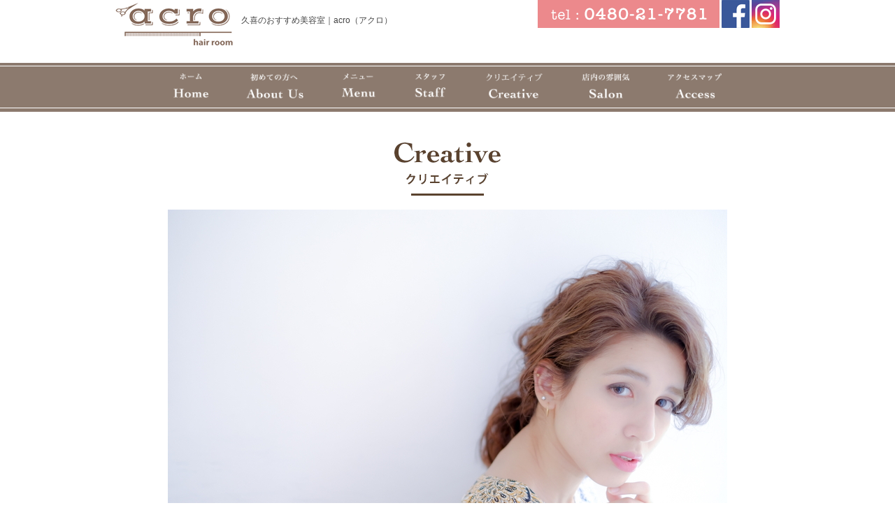

--- FILE ---
content_type: text/html; charset=UTF-8
request_url: https://acro-hr.com/4869/
body_size: 9629
content:
<!DOCTYPE html>
<!--[if lt IE 7 ]><html class="ie ie6" lang="ja"> <![endif]--> 
<!--[if IE 7 ]><html class="ie ie7" lang="ja"> <![endif]--> 
<!--[if IE 8 ]><html class="ie ie8" lang="ja"> <![endif]--> 
<!--[if IE 9 ]><html class="ie ie9" lang="ja"> <![endif]--> 
<!--[if (gt IE 9)|!(IE)]><!--> 
<html class="" lang="ja"><!--<![endif]-->

<head>
<meta charset="UTF-8">
<meta http-equiv="X-UA-Compatible" content="IE=edge">

<meta http-equiv="Content-Type" content="text/html; charset=UTF-8" />
<meta http-equiv="Content-Style-Type" content="text/css" />
<meta http-equiv="Content-Script-Type" content="text/javascript" />
<meta name="viewport" content="width=device-width" />
<!--Search Console認証-->
<meta name="google-site-verification" content="whC5ZygnTjcSKiDpi8704ypysbkVVmGcaKDnInAq_d4" />
<link rel="stylesheet" href="https://acro-hr.com/wp-content/themes/acro/style.css" type="text/css" />
<link href="https://fonts.googleapis.com/css?family=Ropa+Sans" rel="stylesheet">

<!--[if lt IE 9]>
<script src="http://css3-mediaqueries-js.googlecode.com/svn/trunk/css3-mediaqueries.js"></script>
<![endif]-->

    <!--[if lt IE 9]>
<script src="http://html5shiv.googlecode.com/svn/trunk/html5.js"></script>
<![endif]-->

<script src="https://acro-hr.com/wp-content/themes/acro/js/respond.min.js"></script>

<script src="https://ajax.googleapis.com/ajax/libs/jquery/3.7.1/jquery.min.js"></script>
<script src="https://acro-hr.com/wp-content/themes/acro/js/smoothscroll.js" type="text/javascript"></script>
<script src="https://acro-hr.com/wp-content/themes/acro/js/smartRollover.js" type="text/javascript"></script>
<script src="https://acro-hr.com/wp-content/themes/acro/js/pagetop.js" type="text/javascript"></script>

<script>
$(function(){
  $("#toggle").click(function(){
    $("#navi").slideToggle();
    return false;
  });
  $(window).resize(function(){
    var win = $(window).width();
    var p = 767;
    if(win > p){
      $("#navi").show();
    } else {
      $("#navi").hide();
    }
  });
});
</script>


<style type="text/css">
img {
	image-rendering: -webkit-optimize-contrast;
}
.pc_none {
	display: none;
}
.img_style_width {
	max-width: 100%;
	height: auto;
}
.img_style img, .img_style {
	display: block;
	max-width: 100%;
	height: auto;
	margin-left: auto;
	margin-right: auto;
}

/*■■ ipad・タブレット・スマホ共通■■*/

@media screen and (max-width: 960px) {
}

/*■■ タブレット・スマホ共通■■*/

@media screen and (max-width: 767px) {
.sp_none {
	display: none;
}
.pc_none {
	display:block;
}
}

/*■■ スマホ共通■■*/

@media screen and (max-width: 480px) {
}
</style>

<link rel="alternate" type="application/rss+xml" title="久喜の美容室・美容院｜acro（アクロ） RSS Feed" href="https://acro-hr.com/feed/" />
<link rel="alternate" type="application/atom+xml" title="久喜の美容室・美容院｜acro（アクロ） Atom Feed" href="https://acro-hr.com/feed/atom/" />
<link rel="pingback" href="https://acro-hr.com/xmlrpc.php" />
<link rel="shortcut icon" href="https://acro-hr.com/wp-content/themes/acro/favicon.ico" />
<!-- Google tag (gtag.js) -->
<script async src="https://www.googletagmanager.com/gtag/js?id=G-PWYKFS4V8K"></script>
<script>
  window.dataLayer = window.dataLayer || [];
  function gtag(){dataLayer.push(arguments);}
  gtag('js', new Date());

  gtag('config', 'G-PWYKFS4V8K');
</script>	<style>img:is([sizes="auto" i], [sizes^="auto," i]) { contain-intrinsic-size: 3000px 1500px }</style>
	
		<!-- All in One SEO 4.9.3 - aioseo.com -->
		<title>| 久喜の美容室・美容院｜acro（アクロ）</title>
	<meta name="robots" content="max-image-preview:large" />
	<meta name="author" content="wish"/>
	<link rel="canonical" href="https://acro-hr.com/4869/" />
	<meta name="generator" content="All in One SEO (AIOSEO) 4.9.3" />
		<meta property="og:locale" content="ja_JP" />
		<meta property="og:site_name" content="久喜の美容室・美容院｜acro（アクロ） | 久喜の美容室、acro（アクロ）。カラー、パーマ、育毛促進のヘッドスパなどが人気の美容院。フランクなスタッフがゲストをお迎え致します。" />
		<meta property="og:type" content="article" />
		<meta property="og:title" content="| 久喜の美容室・美容院｜acro（アクロ）" />
		<meta property="og:url" content="https://acro-hr.com/4869/" />
		<meta property="article:published_time" content="2017-08-04T10:15:48+00:00" />
		<meta property="article:modified_time" content="2017-08-04T10:17:43+00:00" />
		<meta name="twitter:card" content="summary_large_image" />
		<meta name="twitter:title" content="| 久喜の美容室・美容院｜acro（アクロ）" />
		<script type="application/ld+json" class="aioseo-schema">
			{"@context":"https:\/\/schema.org","@graph":[{"@type":"Article","@id":"https:\/\/acro-hr.com\/4869\/#article","name":"| \u4e45\u559c\u306e\u7f8e\u5bb9\u5ba4\u30fb\u7f8e\u5bb9\u9662\uff5cacro\uff08\u30a2\u30af\u30ed\uff09","author":{"@id":"https:\/\/acro-hr.com\/author\/wish\/#author"},"publisher":{"@id":"https:\/\/acro-hr.com\/#organization"},"image":{"@type":"ImageObject","url":"https:\/\/acro-hr.com\/wp-content\/uploads\/2017\/08\/2s-1.jpg","width":200,"height":230},"datePublished":"2017-08-04T19:15:48+09:00","dateModified":"2017-08-04T19:17:43+09:00","inLanguage":"ja","mainEntityOfPage":{"@id":"https:\/\/acro-hr.com\/4869\/#webpage"},"isPartOf":{"@id":"https:\/\/acro-hr.com\/4869\/#webpage"},"articleSection":"\u30af\u30ea\u30a8\u30a4\u30c6\u30a3\u30d6"},{"@type":"BreadcrumbList","@id":"https:\/\/acro-hr.com\/4869\/#breadcrumblist","itemListElement":[{"@type":"ListItem","@id":"https:\/\/acro-hr.com#listItem","position":1,"name":"\u5bb6","item":"https:\/\/acro-hr.com","nextItem":{"@type":"ListItem","@id":"https:\/\/acro-hr.com\/category\/catalog\/#listItem","name":"\u30af\u30ea\u30a8\u30a4\u30c6\u30a3\u30d6"}},{"@type":"ListItem","@id":"https:\/\/acro-hr.com\/category\/catalog\/#listItem","position":2,"name":"\u30af\u30ea\u30a8\u30a4\u30c6\u30a3\u30d6","item":"https:\/\/acro-hr.com\/category\/catalog\/","previousItem":{"@type":"ListItem","@id":"https:\/\/acro-hr.com#listItem","name":"\u5bb6"}},{"@type":"ListItem","@id":"https:\/\/acro-hr.com\/4869\/#listItem","position":3,"previousItem":{"@type":"ListItem","@id":"https:\/\/acro-hr.com\/category\/catalog\/#listItem","name":"\u30af\u30ea\u30a8\u30a4\u30c6\u30a3\u30d6"}}]},{"@type":"Organization","@id":"https:\/\/acro-hr.com\/#organization","name":"\u4e45\u559c\u306e\u7f8e\u5bb9\u5ba4\u30fb\u7f8e\u5bb9\u9662\uff5cacro\uff08\u30a2\u30af\u30ed\uff09","description":"\u4e45\u559c\u306e\u7f8e\u5bb9\u5ba4\u3001acro\uff08\u30a2\u30af\u30ed\uff09\u3002\u30ab\u30e9\u30fc\u3001\u30d1\u30fc\u30de\u3001\u80b2\u6bdb\u4fc3\u9032\u306e\u30d8\u30c3\u30c9\u30b9\u30d1\u306a\u3069\u304c\u4eba\u6c17\u306e\u7f8e\u5bb9\u9662\u3002\u30d5\u30e9\u30f3\u30af\u306a\u30b9\u30bf\u30c3\u30d5\u304c\u30b2\u30b9\u30c8\u3092\u304a\u8fce\u3048\u81f4\u3057\u307e\u3059\u3002","url":"https:\/\/acro-hr.com\/"},{"@type":"Person","@id":"https:\/\/acro-hr.com\/author\/wish\/#author","url":"https:\/\/acro-hr.com\/author\/wish\/","name":"wish","image":{"@type":"ImageObject","@id":"https:\/\/acro-hr.com\/4869\/#authorImage","url":"https:\/\/secure.gravatar.com\/avatar\/3b8c672a3fe042a6f70124e42ebf3aeb1637eaba4cf3affcb836f51628c71ee4?s=96&d=mm&r=g","width":96,"height":96,"caption":"wish"}},{"@type":"WebPage","@id":"https:\/\/acro-hr.com\/4869\/#webpage","url":"https:\/\/acro-hr.com\/4869\/","name":"| \u4e45\u559c\u306e\u7f8e\u5bb9\u5ba4\u30fb\u7f8e\u5bb9\u9662\uff5cacro\uff08\u30a2\u30af\u30ed\uff09","inLanguage":"ja","isPartOf":{"@id":"https:\/\/acro-hr.com\/#website"},"breadcrumb":{"@id":"https:\/\/acro-hr.com\/4869\/#breadcrumblist"},"author":{"@id":"https:\/\/acro-hr.com\/author\/wish\/#author"},"creator":{"@id":"https:\/\/acro-hr.com\/author\/wish\/#author"},"image":{"@type":"ImageObject","url":"https:\/\/acro-hr.com\/wp-content\/uploads\/2017\/08\/2s-1.jpg","@id":"https:\/\/acro-hr.com\/4869\/#mainImage","width":200,"height":230},"primaryImageOfPage":{"@id":"https:\/\/acro-hr.com\/4869\/#mainImage"},"datePublished":"2017-08-04T19:15:48+09:00","dateModified":"2017-08-04T19:17:43+09:00"},{"@type":"WebSite","@id":"https:\/\/acro-hr.com\/#website","url":"https:\/\/acro-hr.com\/","name":"\u4e45\u559c\u306e\u7f8e\u5bb9\u5ba4\u30fb\u7f8e\u5bb9\u9662\uff5cacro\uff08\u30a2\u30af\u30ed\uff09","description":"\u4e45\u559c\u306e\u7f8e\u5bb9\u5ba4\u3001acro\uff08\u30a2\u30af\u30ed\uff09\u3002\u30ab\u30e9\u30fc\u3001\u30d1\u30fc\u30de\u3001\u80b2\u6bdb\u4fc3\u9032\u306e\u30d8\u30c3\u30c9\u30b9\u30d1\u306a\u3069\u304c\u4eba\u6c17\u306e\u7f8e\u5bb9\u9662\u3002\u30d5\u30e9\u30f3\u30af\u306a\u30b9\u30bf\u30c3\u30d5\u304c\u30b2\u30b9\u30c8\u3092\u304a\u8fce\u3048\u81f4\u3057\u307e\u3059\u3002","inLanguage":"ja","publisher":{"@id":"https:\/\/acro-hr.com\/#organization"}}]}
		</script>
		<!-- All in One SEO -->

<link rel="alternate" type="application/rss+xml" title="久喜の美容室・美容院｜acro（アクロ） &raquo;  のコメントのフィード" href="https://acro-hr.com/4869/feed/" />
<script type="text/javascript">
/* <![CDATA[ */
window._wpemojiSettings = {"baseUrl":"https:\/\/s.w.org\/images\/core\/emoji\/16.0.1\/72x72\/","ext":".png","svgUrl":"https:\/\/s.w.org\/images\/core\/emoji\/16.0.1\/svg\/","svgExt":".svg","source":{"concatemoji":"https:\/\/acro-hr.com\/wp-includes\/js\/wp-emoji-release.min.js?ver=6.8.3"}};
/*! This file is auto-generated */
!function(s,n){var o,i,e;function c(e){try{var t={supportTests:e,timestamp:(new Date).valueOf()};sessionStorage.setItem(o,JSON.stringify(t))}catch(e){}}function p(e,t,n){e.clearRect(0,0,e.canvas.width,e.canvas.height),e.fillText(t,0,0);var t=new Uint32Array(e.getImageData(0,0,e.canvas.width,e.canvas.height).data),a=(e.clearRect(0,0,e.canvas.width,e.canvas.height),e.fillText(n,0,0),new Uint32Array(e.getImageData(0,0,e.canvas.width,e.canvas.height).data));return t.every(function(e,t){return e===a[t]})}function u(e,t){e.clearRect(0,0,e.canvas.width,e.canvas.height),e.fillText(t,0,0);for(var n=e.getImageData(16,16,1,1),a=0;a<n.data.length;a++)if(0!==n.data[a])return!1;return!0}function f(e,t,n,a){switch(t){case"flag":return n(e,"\ud83c\udff3\ufe0f\u200d\u26a7\ufe0f","\ud83c\udff3\ufe0f\u200b\u26a7\ufe0f")?!1:!n(e,"\ud83c\udde8\ud83c\uddf6","\ud83c\udde8\u200b\ud83c\uddf6")&&!n(e,"\ud83c\udff4\udb40\udc67\udb40\udc62\udb40\udc65\udb40\udc6e\udb40\udc67\udb40\udc7f","\ud83c\udff4\u200b\udb40\udc67\u200b\udb40\udc62\u200b\udb40\udc65\u200b\udb40\udc6e\u200b\udb40\udc67\u200b\udb40\udc7f");case"emoji":return!a(e,"\ud83e\udedf")}return!1}function g(e,t,n,a){var r="undefined"!=typeof WorkerGlobalScope&&self instanceof WorkerGlobalScope?new OffscreenCanvas(300,150):s.createElement("canvas"),o=r.getContext("2d",{willReadFrequently:!0}),i=(o.textBaseline="top",o.font="600 32px Arial",{});return e.forEach(function(e){i[e]=t(o,e,n,a)}),i}function t(e){var t=s.createElement("script");t.src=e,t.defer=!0,s.head.appendChild(t)}"undefined"!=typeof Promise&&(o="wpEmojiSettingsSupports",i=["flag","emoji"],n.supports={everything:!0,everythingExceptFlag:!0},e=new Promise(function(e){s.addEventListener("DOMContentLoaded",e,{once:!0})}),new Promise(function(t){var n=function(){try{var e=JSON.parse(sessionStorage.getItem(o));if("object"==typeof e&&"number"==typeof e.timestamp&&(new Date).valueOf()<e.timestamp+604800&&"object"==typeof e.supportTests)return e.supportTests}catch(e){}return null}();if(!n){if("undefined"!=typeof Worker&&"undefined"!=typeof OffscreenCanvas&&"undefined"!=typeof URL&&URL.createObjectURL&&"undefined"!=typeof Blob)try{var e="postMessage("+g.toString()+"("+[JSON.stringify(i),f.toString(),p.toString(),u.toString()].join(",")+"));",a=new Blob([e],{type:"text/javascript"}),r=new Worker(URL.createObjectURL(a),{name:"wpTestEmojiSupports"});return void(r.onmessage=function(e){c(n=e.data),r.terminate(),t(n)})}catch(e){}c(n=g(i,f,p,u))}t(n)}).then(function(e){for(var t in e)n.supports[t]=e[t],n.supports.everything=n.supports.everything&&n.supports[t],"flag"!==t&&(n.supports.everythingExceptFlag=n.supports.everythingExceptFlag&&n.supports[t]);n.supports.everythingExceptFlag=n.supports.everythingExceptFlag&&!n.supports.flag,n.DOMReady=!1,n.readyCallback=function(){n.DOMReady=!0}}).then(function(){return e}).then(function(){var e;n.supports.everything||(n.readyCallback(),(e=n.source||{}).concatemoji?t(e.concatemoji):e.wpemoji&&e.twemoji&&(t(e.twemoji),t(e.wpemoji)))}))}((window,document),window._wpemojiSettings);
/* ]]> */
</script>
<style id='wp-emoji-styles-inline-css' type='text/css'>

	img.wp-smiley, img.emoji {
		display: inline !important;
		border: none !important;
		box-shadow: none !important;
		height: 1em !important;
		width: 1em !important;
		margin: 0 0.07em !important;
		vertical-align: -0.1em !important;
		background: none !important;
		padding: 0 !important;
	}
</style>
<link rel='stylesheet' id='wp-block-library-css' href='https://acro-hr.com/wp-includes/css/dist/block-library/style.min.css?ver=6.8.3' type='text/css' media='all' />
<style id='classic-theme-styles-inline-css' type='text/css'>
/*! This file is auto-generated */
.wp-block-button__link{color:#fff;background-color:#32373c;border-radius:9999px;box-shadow:none;text-decoration:none;padding:calc(.667em + 2px) calc(1.333em + 2px);font-size:1.125em}.wp-block-file__button{background:#32373c;color:#fff;text-decoration:none}
</style>
<link rel='stylesheet' id='aioseo/css/src/vue/standalone/blocks/table-of-contents/global.scss-css' href='https://acro-hr.com/wp-content/plugins/all-in-one-seo-pack/dist/Lite/assets/css/table-of-contents/global.e90f6d47.css?ver=4.9.3' type='text/css' media='all' />
<style id='global-styles-inline-css' type='text/css'>
:root{--wp--preset--aspect-ratio--square: 1;--wp--preset--aspect-ratio--4-3: 4/3;--wp--preset--aspect-ratio--3-4: 3/4;--wp--preset--aspect-ratio--3-2: 3/2;--wp--preset--aspect-ratio--2-3: 2/3;--wp--preset--aspect-ratio--16-9: 16/9;--wp--preset--aspect-ratio--9-16: 9/16;--wp--preset--color--black: #000000;--wp--preset--color--cyan-bluish-gray: #abb8c3;--wp--preset--color--white: #ffffff;--wp--preset--color--pale-pink: #f78da7;--wp--preset--color--vivid-red: #cf2e2e;--wp--preset--color--luminous-vivid-orange: #ff6900;--wp--preset--color--luminous-vivid-amber: #fcb900;--wp--preset--color--light-green-cyan: #7bdcb5;--wp--preset--color--vivid-green-cyan: #00d084;--wp--preset--color--pale-cyan-blue: #8ed1fc;--wp--preset--color--vivid-cyan-blue: #0693e3;--wp--preset--color--vivid-purple: #9b51e0;--wp--preset--gradient--vivid-cyan-blue-to-vivid-purple: linear-gradient(135deg,rgba(6,147,227,1) 0%,rgb(155,81,224) 100%);--wp--preset--gradient--light-green-cyan-to-vivid-green-cyan: linear-gradient(135deg,rgb(122,220,180) 0%,rgb(0,208,130) 100%);--wp--preset--gradient--luminous-vivid-amber-to-luminous-vivid-orange: linear-gradient(135deg,rgba(252,185,0,1) 0%,rgba(255,105,0,1) 100%);--wp--preset--gradient--luminous-vivid-orange-to-vivid-red: linear-gradient(135deg,rgba(255,105,0,1) 0%,rgb(207,46,46) 100%);--wp--preset--gradient--very-light-gray-to-cyan-bluish-gray: linear-gradient(135deg,rgb(238,238,238) 0%,rgb(169,184,195) 100%);--wp--preset--gradient--cool-to-warm-spectrum: linear-gradient(135deg,rgb(74,234,220) 0%,rgb(151,120,209) 20%,rgb(207,42,186) 40%,rgb(238,44,130) 60%,rgb(251,105,98) 80%,rgb(254,248,76) 100%);--wp--preset--gradient--blush-light-purple: linear-gradient(135deg,rgb(255,206,236) 0%,rgb(152,150,240) 100%);--wp--preset--gradient--blush-bordeaux: linear-gradient(135deg,rgb(254,205,165) 0%,rgb(254,45,45) 50%,rgb(107,0,62) 100%);--wp--preset--gradient--luminous-dusk: linear-gradient(135deg,rgb(255,203,112) 0%,rgb(199,81,192) 50%,rgb(65,88,208) 100%);--wp--preset--gradient--pale-ocean: linear-gradient(135deg,rgb(255,245,203) 0%,rgb(182,227,212) 50%,rgb(51,167,181) 100%);--wp--preset--gradient--electric-grass: linear-gradient(135deg,rgb(202,248,128) 0%,rgb(113,206,126) 100%);--wp--preset--gradient--midnight: linear-gradient(135deg,rgb(2,3,129) 0%,rgb(40,116,252) 100%);--wp--preset--font-size--small: 13px;--wp--preset--font-size--medium: 20px;--wp--preset--font-size--large: 36px;--wp--preset--font-size--x-large: 42px;--wp--preset--spacing--20: 0.44rem;--wp--preset--spacing--30: 0.67rem;--wp--preset--spacing--40: 1rem;--wp--preset--spacing--50: 1.5rem;--wp--preset--spacing--60: 2.25rem;--wp--preset--spacing--70: 3.38rem;--wp--preset--spacing--80: 5.06rem;--wp--preset--shadow--natural: 6px 6px 9px rgba(0, 0, 0, 0.2);--wp--preset--shadow--deep: 12px 12px 50px rgba(0, 0, 0, 0.4);--wp--preset--shadow--sharp: 6px 6px 0px rgba(0, 0, 0, 0.2);--wp--preset--shadow--outlined: 6px 6px 0px -3px rgba(255, 255, 255, 1), 6px 6px rgba(0, 0, 0, 1);--wp--preset--shadow--crisp: 6px 6px 0px rgba(0, 0, 0, 1);}:where(.is-layout-flex){gap: 0.5em;}:where(.is-layout-grid){gap: 0.5em;}body .is-layout-flex{display: flex;}.is-layout-flex{flex-wrap: wrap;align-items: center;}.is-layout-flex > :is(*, div){margin: 0;}body .is-layout-grid{display: grid;}.is-layout-grid > :is(*, div){margin: 0;}:where(.wp-block-columns.is-layout-flex){gap: 2em;}:where(.wp-block-columns.is-layout-grid){gap: 2em;}:where(.wp-block-post-template.is-layout-flex){gap: 1.25em;}:where(.wp-block-post-template.is-layout-grid){gap: 1.25em;}.has-black-color{color: var(--wp--preset--color--black) !important;}.has-cyan-bluish-gray-color{color: var(--wp--preset--color--cyan-bluish-gray) !important;}.has-white-color{color: var(--wp--preset--color--white) !important;}.has-pale-pink-color{color: var(--wp--preset--color--pale-pink) !important;}.has-vivid-red-color{color: var(--wp--preset--color--vivid-red) !important;}.has-luminous-vivid-orange-color{color: var(--wp--preset--color--luminous-vivid-orange) !important;}.has-luminous-vivid-amber-color{color: var(--wp--preset--color--luminous-vivid-amber) !important;}.has-light-green-cyan-color{color: var(--wp--preset--color--light-green-cyan) !important;}.has-vivid-green-cyan-color{color: var(--wp--preset--color--vivid-green-cyan) !important;}.has-pale-cyan-blue-color{color: var(--wp--preset--color--pale-cyan-blue) !important;}.has-vivid-cyan-blue-color{color: var(--wp--preset--color--vivid-cyan-blue) !important;}.has-vivid-purple-color{color: var(--wp--preset--color--vivid-purple) !important;}.has-black-background-color{background-color: var(--wp--preset--color--black) !important;}.has-cyan-bluish-gray-background-color{background-color: var(--wp--preset--color--cyan-bluish-gray) !important;}.has-white-background-color{background-color: var(--wp--preset--color--white) !important;}.has-pale-pink-background-color{background-color: var(--wp--preset--color--pale-pink) !important;}.has-vivid-red-background-color{background-color: var(--wp--preset--color--vivid-red) !important;}.has-luminous-vivid-orange-background-color{background-color: var(--wp--preset--color--luminous-vivid-orange) !important;}.has-luminous-vivid-amber-background-color{background-color: var(--wp--preset--color--luminous-vivid-amber) !important;}.has-light-green-cyan-background-color{background-color: var(--wp--preset--color--light-green-cyan) !important;}.has-vivid-green-cyan-background-color{background-color: var(--wp--preset--color--vivid-green-cyan) !important;}.has-pale-cyan-blue-background-color{background-color: var(--wp--preset--color--pale-cyan-blue) !important;}.has-vivid-cyan-blue-background-color{background-color: var(--wp--preset--color--vivid-cyan-blue) !important;}.has-vivid-purple-background-color{background-color: var(--wp--preset--color--vivid-purple) !important;}.has-black-border-color{border-color: var(--wp--preset--color--black) !important;}.has-cyan-bluish-gray-border-color{border-color: var(--wp--preset--color--cyan-bluish-gray) !important;}.has-white-border-color{border-color: var(--wp--preset--color--white) !important;}.has-pale-pink-border-color{border-color: var(--wp--preset--color--pale-pink) !important;}.has-vivid-red-border-color{border-color: var(--wp--preset--color--vivid-red) !important;}.has-luminous-vivid-orange-border-color{border-color: var(--wp--preset--color--luminous-vivid-orange) !important;}.has-luminous-vivid-amber-border-color{border-color: var(--wp--preset--color--luminous-vivid-amber) !important;}.has-light-green-cyan-border-color{border-color: var(--wp--preset--color--light-green-cyan) !important;}.has-vivid-green-cyan-border-color{border-color: var(--wp--preset--color--vivid-green-cyan) !important;}.has-pale-cyan-blue-border-color{border-color: var(--wp--preset--color--pale-cyan-blue) !important;}.has-vivid-cyan-blue-border-color{border-color: var(--wp--preset--color--vivid-cyan-blue) !important;}.has-vivid-purple-border-color{border-color: var(--wp--preset--color--vivid-purple) !important;}.has-vivid-cyan-blue-to-vivid-purple-gradient-background{background: var(--wp--preset--gradient--vivid-cyan-blue-to-vivid-purple) !important;}.has-light-green-cyan-to-vivid-green-cyan-gradient-background{background: var(--wp--preset--gradient--light-green-cyan-to-vivid-green-cyan) !important;}.has-luminous-vivid-amber-to-luminous-vivid-orange-gradient-background{background: var(--wp--preset--gradient--luminous-vivid-amber-to-luminous-vivid-orange) !important;}.has-luminous-vivid-orange-to-vivid-red-gradient-background{background: var(--wp--preset--gradient--luminous-vivid-orange-to-vivid-red) !important;}.has-very-light-gray-to-cyan-bluish-gray-gradient-background{background: var(--wp--preset--gradient--very-light-gray-to-cyan-bluish-gray) !important;}.has-cool-to-warm-spectrum-gradient-background{background: var(--wp--preset--gradient--cool-to-warm-spectrum) !important;}.has-blush-light-purple-gradient-background{background: var(--wp--preset--gradient--blush-light-purple) !important;}.has-blush-bordeaux-gradient-background{background: var(--wp--preset--gradient--blush-bordeaux) !important;}.has-luminous-dusk-gradient-background{background: var(--wp--preset--gradient--luminous-dusk) !important;}.has-pale-ocean-gradient-background{background: var(--wp--preset--gradient--pale-ocean) !important;}.has-electric-grass-gradient-background{background: var(--wp--preset--gradient--electric-grass) !important;}.has-midnight-gradient-background{background: var(--wp--preset--gradient--midnight) !important;}.has-small-font-size{font-size: var(--wp--preset--font-size--small) !important;}.has-medium-font-size{font-size: var(--wp--preset--font-size--medium) !important;}.has-large-font-size{font-size: var(--wp--preset--font-size--large) !important;}.has-x-large-font-size{font-size: var(--wp--preset--font-size--x-large) !important;}
:where(.wp-block-post-template.is-layout-flex){gap: 1.25em;}:where(.wp-block-post-template.is-layout-grid){gap: 1.25em;}
:where(.wp-block-columns.is-layout-flex){gap: 2em;}:where(.wp-block-columns.is-layout-grid){gap: 2em;}
:root :where(.wp-block-pullquote){font-size: 1.5em;line-height: 1.6;}
</style>
<link rel='stylesheet' id='contact-form-7-css' href='https://acro-hr.com/wp-content/plugins/contact-form-7/includes/css/styles.css?ver=6.1.4' type='text/css' media='all' />
<link rel='stylesheet' id='tablepress-default-css' href='https://acro-hr.com/wp-content/plugins/tablepress/css/build/default.css?ver=3.2.6' type='text/css' media='all' />
<link rel="https://api.w.org/" href="https://acro-hr.com/wp-json/" /><link rel="alternate" title="JSON" type="application/json" href="https://acro-hr.com/wp-json/wp/v2/posts/4869" /><link rel="EditURI" type="application/rsd+xml" title="RSD" href="https://acro-hr.com/xmlrpc.php?rsd" />
<meta name="generator" content="WordPress 6.8.3" />
<link rel='shortlink' href='https://acro-hr.com/?p=4869' />
<link rel="alternate" title="oEmbed (JSON)" type="application/json+oembed" href="https://acro-hr.com/wp-json/oembed/1.0/embed?url=https%3A%2F%2Facro-hr.com%2F4869%2F" />
<link rel="alternate" title="oEmbed (XML)" type="text/xml+oembed" href="https://acro-hr.com/wp-json/oembed/1.0/embed?url=https%3A%2F%2Facro-hr.com%2F4869%2F&#038;format=xml" />
</head>

<body id="catalog">

<a name="top" id="top"></a>
<div id="wrapper">

	<header>
		<div id="head_cont">
			<div id="head_top">
			    <div id="logo">
			        <a href="https://acro-hr.com/"><img src="https://acro-hr.com/wp-content/themes/acro/images/head/logo.gif" alt="久喜の美容室｜acro（アクロ）" /></a>
		        </div>
				<h1>久喜のおすすめ美容室｜acro（アクロ）</h1>
				<div id="Rhead">
				    <ul>
				        <li><img src="https://acro-hr.com/wp-content/themes/acro/images/head/tel.gif" alt="お問い合わせはこちら 0480-21-7781" /></li>
				         <li><a href="https://www.facebook.com/%E8%81%9E%E3%81%8F%E9%AB%AA%E5%9E%8B%E3%82%92%E3%81%82%E3%81%AA%E3%81%9F%E3%81%B8acro-%E5%9F%BC%E7%8E%89%E7%9C%8C-%E4%B9%85%E5%96%9C%E5%B8%82-%E7%BE%8E%E5%AE%B9%E5%AE%A4-%E3%83%98%E3%82%A2%E3%82%B5%E3%83%AD%E3%83%B3-1056357747812151/" target="_blank"><img src="https://acro-hr.com/wp-content/themes/acro/images/head/fb.gif" alt="フェイスブック" /></a></li>
				         <li><a href="https://www.instagram.com/acro.hairroom/" target="_blank"><img src="https://acro-hr.com/wp-content/themes/acro/images/head/insta.gif" alt="インスタグラム" /></a></li>
				    </ul>
				</div>
			</div>
		
		
		
		<div id="menu-box">
  			<div id="toggle"><a href="#">menu</a></div>
            <ul id="navi">
                <li id="home"><a href="https://acro-hr.com/" title="HOME"><img src="https://acro-hr.com/wp-content/themes/acro/images/navi/n_home.png" alt="HOME" /></a></li>
                <li><a href="https://acro-hr.com/beginner/" title="ABOUT US"><img src="https://acro-hr.com/wp-content/themes/acro/images/navi/n_about.png" alt="ABOUT US" /></a></li>
                <li><a href="https://acro-hr.com/menu/" title="MENU"><img src="https://acro-hr.com/wp-content/themes/acro/images/navi/n_menu.png" alt="MENU" /></a></li>
                <li><a href="https://acro-hr.com/staff/" title="STAFF"><img src="https://acro-hr.com/wp-content/themes/acro/images/navi/n_staff.png" alt="STAFF" /></a></li>
				<li><a href="https://acro-hr.com/category/catalog/" title="creative"><img src="https://acro-hr.com/wp-content/themes/acro/images/navi/n_creative.png" alt="creative" /></a></li>
				<li><a href="https://acro-hr.com/salon/" title="SALON"><img src="https://acro-hr.com/wp-content/themes/acro/images/navi/n_salon.png" alt="SALON" /></a></li>
				<li><a href="https://acro-hr.com/map/" title="MAP"><img src="https://acro-hr.com/wp-content/themes/acro/images/navi/n_access.png" alt="MAP" /></a></li>
				<li id="tel" class="sp_navi"><a href="tel:0480-21-7781"><img src="https://acro-hr.com/wp-content/themes/acro/images/head/tel.gif" alt="tel:0480-21-7781" /></a></li>
				<li id="fb" class="sp_navi"><a href="https://www.facebook.com/%E8%81%9E%E3%81%8F%E9%AB%AA%E5%9E%8B%E3%82%92%E3%81%82%E3%81%AA%E3%81%9F%E3%81%B8acro-%E5%9F%BC%E7%8E%89%E7%9C%8C-%E4%B9%85%E5%96%9C%E5%B8%82-%E7%BE%8E%E5%AE%B9%E5%AE%A4-%E3%83%98%E3%82%A2%E3%82%B5%E3%83%AD%E3%83%B3-1056357747812151/" target="_blank"><img src="https://acro-hr.com/wp-content/themes/acro/images/navi/n_fb.png" alt="フェイスブック" /></a></li>
				<li id="insta" class="sp_navi"><a href="https://www.instagram.com/" target="_blank"><img src="https://acro-hr.com/wp-content/themes/acro/images/navi/n_insta.png" alt="インスタグラム" /></a></li>
  			</ul>
  		</div>
  		</div>
	</header>
	




	<div id="contents"><h2 class="page_title"><img src="https://acro-hr.com/wp-content/themes/acro/images/catalog/title.gif" alt="ヘアカタログ" ></h2>
<!--h3 class="sub"></h3-->
	
<div id="cata_sigle_box">
	<div id="cata_sigle_cont">
				<p><img fetchpriority="high" decoding="async" data-id="4850"  src="https://acro-hr.com/wp-content/uploads/2017/08/2.jpg" alt="" width="800" height="534" class="aligncenter size-full wp-image-4850" srcset="https://acro-hr.com/wp-content/uploads/2017/08/2.jpg 800w, https://acro-hr.com/wp-content/uploads/2017/08/2-300x200.jpg 300w, https://acro-hr.com/wp-content/uploads/2017/08/2-768x513.jpg 768w, https://acro-hr.com/wp-content/uploads/2017/08/2-600x401.jpg 600w" sizes="(max-width: 800px) 100vw, 800px" /></p>
			</div>
	
	<p class="catalog_pagelink"> <span class="pageprev">
         <a href="https://acro-hr.com/4871/" rel="next">&laquo; 次の投稿</a>        </span> <span class="pagenext">
        <a href="https://acro-hr.com/4867/" rel="prev">前の投稿 &raquo;</a>         </span> </p>
			
	<p id="ichiran"><a href="https://acro-hr.com/category/catalog/" >一覧に戻る</a></p>
	
</div>
<!-- cata_sigle_box end -->
</div>

<!-- wrapper end -->
<p id="page-top"><a href="#wrap">PAGE TOP</a></p>
<footer>
    <div id="footer_cont">
        <div id="foot_contL">
            <h3><img src="https://acro-hr.com/wp-content/themes/acro/images/template/f_contents.gif" alt="CONTENTS" /></h3>
            <ul class="foot_list">
                <li><a href="https://acro-hr.com/">HOME</a></li>
                <li><a href="https://acro-hr.com/beginner/">ABOUT US</a></li>
                <li><a href="https://acro-hr.com/menu/">MENU</a></li>
                <li><a href="https://acro-hr.com/staff/">STAFF</a></li>
                <li><a href="https://acro-hr.com/salon/">SALON</a></li>
                <li><a href="https://acro-hr.com/map/">ACCESS</a></li>
            </ul>
        </div>
        <div id="foot_contR">
            <ul class="foot_list">
                <li><a href="https://acro-hr.com/coupon/">COUPON</a></li>
                <li><a href="https://acro-hr.com/category/catalog/">CREATIVE</a></li>
                <li><a href="https://acro-hr.com/category/topics/">TOPICS</a></li>
                <li><a href="https://acro-hr.com/contact/">CONTACT</a></li>
            </ul>
        </div>
        <div id="foot_SNS">
            <h3><img src="https://acro-hr.com/wp-content/themes/acro/images/template/f_sns.gif" alt="LINK" /></h3>
            <ul class="foot_list">
                <li><a href="https://acro-hr.com/category/blog/">Blog</a></li>
                <li><a href="https://www.facebook.com/%E8%81%9E%E3%81%8F%E9%AB%AA%E5%9E%8B%E3%82%92%E3%81%82%E3%81%AA%E3%81%9F%E3%81%B8acro-%E5%9F%BC%E7%8E%89%E7%9C%8C-%E4%B9%85%E5%96%9C%E5%B8%82-%E7%BE%8E%E5%AE%B9%E5%AE%A4-%E3%83%98%E3%82%A2%E3%82%B5%E3%83%AD%E3%83%B3-1056357747812151/" target="_blank">Facebook</a></li>
                <li><a href="https://www.instagram.com/acro.hairroom/" target="_blank">Instagram</a></li>
            </ul>
        </div>
        <div id="foot_info">
            <div id="f_map">
                <h3><img src="https://acro-hr.com/wp-content/themes/acro/images/template/f_info.gif" alt="INFORMATION" /></h3>
                <iframe src="https://www.google.com/maps/embed?pb=!1m18!1m12!1m3!1d3224.9709032664073!2d139.67286221562856!3d36.06981378010548!2m3!1f0!2f0!3f0!3m2!1i1024!2i768!4f13.1!3m3!1m2!1s0x6018c9c1ee66a2e1%3A0x8a1f6f9ef5875fb!2z44CSMzQ2LTAwMDMg5Z-8546J55yM5LmF5Zac5biC5LmF5Zac5Lit5aSu77yU5LiB55uu77yZ4oiS77yS77yQ!5e0!3m2!1sja!2sjp!4v1480500569825" width="100%" height="200px" frameborder="0" style="border:0" allowfullscreen></iframe>
            </div>
            <table cellspacing="0" cellpadding="0">
                <tr>
                    <th>住所：</th>
                    <td>埼玉県久喜市久喜中央4-9-20 相沢ビル2c<br />
                        ※久喜イトーヨーカ堂前</td>
                </tr>
                <tr>
                    <th>ご予約：</th>
                    <td id="f_tel">0480-21-7781</td>
                </tr>
                <tr>
                    <th>営業時間：</th>
                    <td>9:30〜20:00</td>
                </tr>
                <tr>
                    <th>定休日：</th>
                    <td>火曜日</td>
                </tr>
                <tr>
                    <th>お問い合わせ：</th>
                    <td><a href="https://acro-hr.com/contact">&raquo; Contact Form</a></td>
                </tr>
            </table>
        </div>
            </div>
    <!--footer_cont end-->
    <p class="copyright">Copyright (c) 2024 acro Presented by <a href="https://salon-hansoku.com/" target="_blank" style="color:#ffffff;">SP-lab</a>
</p>
</footer>
</div>
<script type="speculationrules">
{"prefetch":[{"source":"document","where":{"and":[{"href_matches":"\/*"},{"not":{"href_matches":["\/wp-*.php","\/wp-admin\/*","\/wp-content\/uploads\/*","\/wp-content\/*","\/wp-content\/plugins\/*","\/wp-content\/themes\/acro\/*","\/*\\?(.+)"]}},{"not":{"selector_matches":"a[rel~=\"nofollow\"]"}},{"not":{"selector_matches":".no-prefetch, .no-prefetch a"}}]},"eagerness":"conservative"}]}
</script>
<script type="text/javascript" src="https://acro-hr.com/wp-includes/js/dist/hooks.min.js?ver=4d63a3d491d11ffd8ac6" id="wp-hooks-js"></script>
<script type="text/javascript" src="https://acro-hr.com/wp-includes/js/dist/i18n.min.js?ver=5e580eb46a90c2b997e6" id="wp-i18n-js"></script>
<script type="text/javascript" id="wp-i18n-js-after">
/* <![CDATA[ */
wp.i18n.setLocaleData( { 'text direction\u0004ltr': [ 'ltr' ] } );
/* ]]> */
</script>
<script type="text/javascript" src="https://acro-hr.com/wp-content/plugins/contact-form-7/includes/swv/js/index.js?ver=6.1.4" id="swv-js"></script>
<script type="text/javascript" id="contact-form-7-js-translations">
/* <![CDATA[ */
( function( domain, translations ) {
	var localeData = translations.locale_data[ domain ] || translations.locale_data.messages;
	localeData[""].domain = domain;
	wp.i18n.setLocaleData( localeData, domain );
} )( "contact-form-7", {"translation-revision-date":"2025-11-30 08:12:23+0000","generator":"GlotPress\/4.0.3","domain":"messages","locale_data":{"messages":{"":{"domain":"messages","plural-forms":"nplurals=1; plural=0;","lang":"ja_JP"},"This contact form is placed in the wrong place.":["\u3053\u306e\u30b3\u30f3\u30bf\u30af\u30c8\u30d5\u30a9\u30fc\u30e0\u306f\u9593\u9055\u3063\u305f\u4f4d\u7f6e\u306b\u7f6e\u304b\u308c\u3066\u3044\u307e\u3059\u3002"],"Error:":["\u30a8\u30e9\u30fc:"]}},"comment":{"reference":"includes\/js\/index.js"}} );
/* ]]> */
</script>
<script type="text/javascript" id="contact-form-7-js-before">
/* <![CDATA[ */
var wpcf7 = {
    "api": {
        "root": "https:\/\/acro-hr.com\/wp-json\/",
        "namespace": "contact-form-7\/v1"
    }
};
/* ]]> */
</script>
<script type="text/javascript" src="https://acro-hr.com/wp-content/plugins/contact-form-7/includes/js/index.js?ver=6.1.4" id="contact-form-7-js"></script>
</body></html>